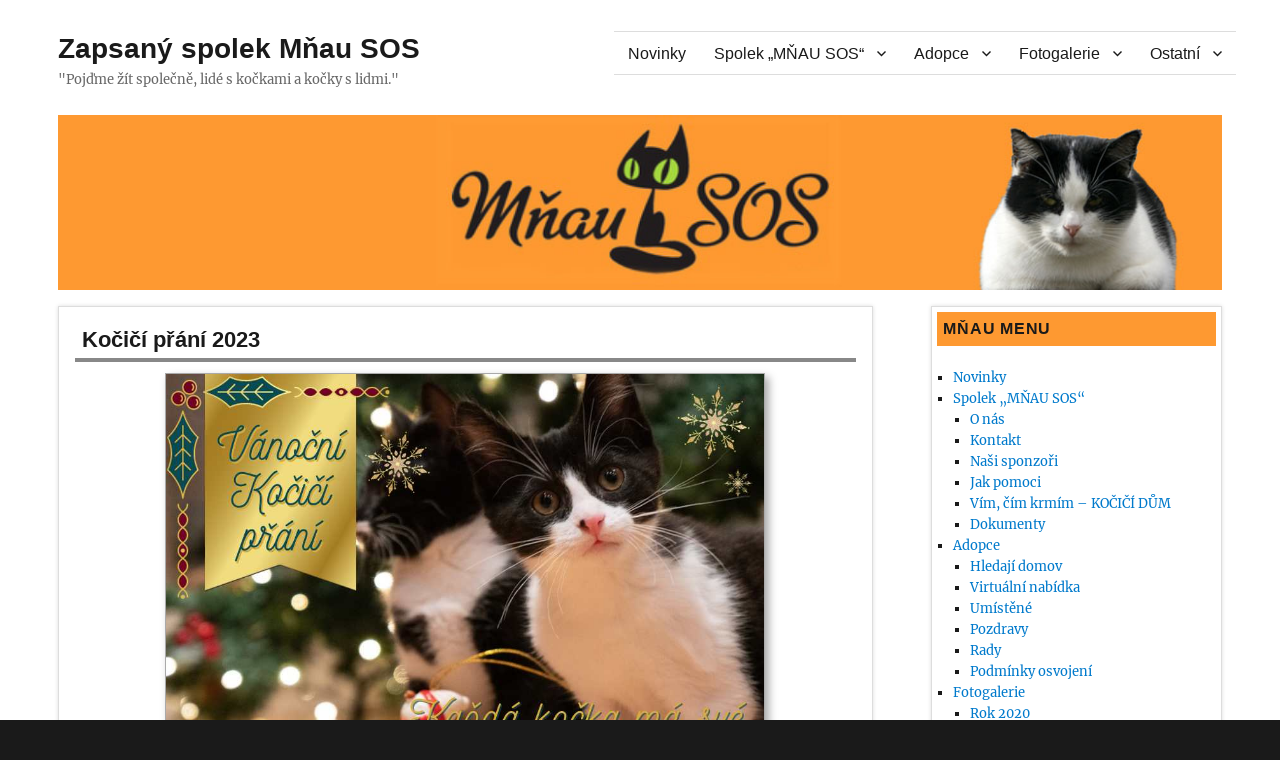

--- FILE ---
content_type: text/html; charset=UTF-8
request_url: http://mnausos.cz/2023-12-09-kocici-prani-2023/
body_size: 11444
content:
<!DOCTYPE html>
<html lang="cs" class="no-js">
<head>
	<meta charset="UTF-8">
	<meta name="viewport" content="width=device-width, initial-scale=1.0">
	<link rel="profile" href="https://gmpg.org/xfn/11">
		<link rel="pingback" href="http://mnausos.cz/xmlrpc.php">
		<script>
(function(html){html.className = html.className.replace(/\bno-js\b/,'js')})(document.documentElement);
//# sourceURL=twentysixteen_javascript_detection
</script>
<title>Kočičí přání 2023 &#8211; Zapsaný spolek Mňau SOS</title>
<meta name='robots' content='max-image-preview:large' />
	<style>img:is([sizes="auto" i], [sizes^="auto," i]) { contain-intrinsic-size: 3000px 1500px }</style>
	<link rel="alternate" type="application/rss+xml" title="Zapsaný spolek Mňau SOS &raquo; RSS zdroj" href="http://mnausos.cz/feed/" />
<link rel="alternate" type="application/rss+xml" title="Zapsaný spolek Mňau SOS &raquo; RSS komentářů" href="http://mnausos.cz/comments/feed/" />
<link rel="alternate" type="application/rss+xml" title="Zapsaný spolek Mňau SOS &raquo; RSS komentářů pro Kočičí přání 2023" href="http://mnausos.cz/2023-12-09-kocici-prani-2023/feed/" />
<script>
window._wpemojiSettings = {"baseUrl":"https:\/\/s.w.org\/images\/core\/emoji\/16.0.1\/72x72\/","ext":".png","svgUrl":"https:\/\/s.w.org\/images\/core\/emoji\/16.0.1\/svg\/","svgExt":".svg","source":{"concatemoji":"http:\/\/mnausos.cz\/wp-includes\/js\/wp-emoji-release.min.js?ver=6.8.3"}};
/*! This file is auto-generated */
!function(s,n){var o,i,e;function c(e){try{var t={supportTests:e,timestamp:(new Date).valueOf()};sessionStorage.setItem(o,JSON.stringify(t))}catch(e){}}function p(e,t,n){e.clearRect(0,0,e.canvas.width,e.canvas.height),e.fillText(t,0,0);var t=new Uint32Array(e.getImageData(0,0,e.canvas.width,e.canvas.height).data),a=(e.clearRect(0,0,e.canvas.width,e.canvas.height),e.fillText(n,0,0),new Uint32Array(e.getImageData(0,0,e.canvas.width,e.canvas.height).data));return t.every(function(e,t){return e===a[t]})}function u(e,t){e.clearRect(0,0,e.canvas.width,e.canvas.height),e.fillText(t,0,0);for(var n=e.getImageData(16,16,1,1),a=0;a<n.data.length;a++)if(0!==n.data[a])return!1;return!0}function f(e,t,n,a){switch(t){case"flag":return n(e,"\ud83c\udff3\ufe0f\u200d\u26a7\ufe0f","\ud83c\udff3\ufe0f\u200b\u26a7\ufe0f")?!1:!n(e,"\ud83c\udde8\ud83c\uddf6","\ud83c\udde8\u200b\ud83c\uddf6")&&!n(e,"\ud83c\udff4\udb40\udc67\udb40\udc62\udb40\udc65\udb40\udc6e\udb40\udc67\udb40\udc7f","\ud83c\udff4\u200b\udb40\udc67\u200b\udb40\udc62\u200b\udb40\udc65\u200b\udb40\udc6e\u200b\udb40\udc67\u200b\udb40\udc7f");case"emoji":return!a(e,"\ud83e\udedf")}return!1}function g(e,t,n,a){var r="undefined"!=typeof WorkerGlobalScope&&self instanceof WorkerGlobalScope?new OffscreenCanvas(300,150):s.createElement("canvas"),o=r.getContext("2d",{willReadFrequently:!0}),i=(o.textBaseline="top",o.font="600 32px Arial",{});return e.forEach(function(e){i[e]=t(o,e,n,a)}),i}function t(e){var t=s.createElement("script");t.src=e,t.defer=!0,s.head.appendChild(t)}"undefined"!=typeof Promise&&(o="wpEmojiSettingsSupports",i=["flag","emoji"],n.supports={everything:!0,everythingExceptFlag:!0},e=new Promise(function(e){s.addEventListener("DOMContentLoaded",e,{once:!0})}),new Promise(function(t){var n=function(){try{var e=JSON.parse(sessionStorage.getItem(o));if("object"==typeof e&&"number"==typeof e.timestamp&&(new Date).valueOf()<e.timestamp+604800&&"object"==typeof e.supportTests)return e.supportTests}catch(e){}return null}();if(!n){if("undefined"!=typeof Worker&&"undefined"!=typeof OffscreenCanvas&&"undefined"!=typeof URL&&URL.createObjectURL&&"undefined"!=typeof Blob)try{var e="postMessage("+g.toString()+"("+[JSON.stringify(i),f.toString(),p.toString(),u.toString()].join(",")+"));",a=new Blob([e],{type:"text/javascript"}),r=new Worker(URL.createObjectURL(a),{name:"wpTestEmojiSupports"});return void(r.onmessage=function(e){c(n=e.data),r.terminate(),t(n)})}catch(e){}c(n=g(i,f,p,u))}t(n)}).then(function(e){for(var t in e)n.supports[t]=e[t],n.supports.everything=n.supports.everything&&n.supports[t],"flag"!==t&&(n.supports.everythingExceptFlag=n.supports.everythingExceptFlag&&n.supports[t]);n.supports.everythingExceptFlag=n.supports.everythingExceptFlag&&!n.supports.flag,n.DOMReady=!1,n.readyCallback=function(){n.DOMReady=!0}}).then(function(){return e}).then(function(){var e;n.supports.everything||(n.readyCallback(),(e=n.source||{}).concatemoji?t(e.concatemoji):e.wpemoji&&e.twemoji&&(t(e.twemoji),t(e.wpemoji)))}))}((window,document),window._wpemojiSettings);
</script>
<style id='wp-emoji-styles-inline-css'>

	img.wp-smiley, img.emoji {
		display: inline !important;
		border: none !important;
		box-shadow: none !important;
		height: 1em !important;
		width: 1em !important;
		margin: 0 0.07em !important;
		vertical-align: -0.1em !important;
		background: none !important;
		padding: 0 !important;
	}
</style>
<link rel='stylesheet' id='wp-block-library-css' href='http://mnausos.cz/wp-includes/css/dist/block-library/style.min.css?ver=6.8.3' media='all' />
<style id='wp-block-library-theme-inline-css'>
.wp-block-audio :where(figcaption){color:#555;font-size:13px;text-align:center}.is-dark-theme .wp-block-audio :where(figcaption){color:#ffffffa6}.wp-block-audio{margin:0 0 1em}.wp-block-code{border:1px solid #ccc;border-radius:4px;font-family:Menlo,Consolas,monaco,monospace;padding:.8em 1em}.wp-block-embed :where(figcaption){color:#555;font-size:13px;text-align:center}.is-dark-theme .wp-block-embed :where(figcaption){color:#ffffffa6}.wp-block-embed{margin:0 0 1em}.blocks-gallery-caption{color:#555;font-size:13px;text-align:center}.is-dark-theme .blocks-gallery-caption{color:#ffffffa6}:root :where(.wp-block-image figcaption){color:#555;font-size:13px;text-align:center}.is-dark-theme :root :where(.wp-block-image figcaption){color:#ffffffa6}.wp-block-image{margin:0 0 1em}.wp-block-pullquote{border-bottom:4px solid;border-top:4px solid;color:currentColor;margin-bottom:1.75em}.wp-block-pullquote cite,.wp-block-pullquote footer,.wp-block-pullquote__citation{color:currentColor;font-size:.8125em;font-style:normal;text-transform:uppercase}.wp-block-quote{border-left:.25em solid;margin:0 0 1.75em;padding-left:1em}.wp-block-quote cite,.wp-block-quote footer{color:currentColor;font-size:.8125em;font-style:normal;position:relative}.wp-block-quote:where(.has-text-align-right){border-left:none;border-right:.25em solid;padding-left:0;padding-right:1em}.wp-block-quote:where(.has-text-align-center){border:none;padding-left:0}.wp-block-quote.is-large,.wp-block-quote.is-style-large,.wp-block-quote:where(.is-style-plain){border:none}.wp-block-search .wp-block-search__label{font-weight:700}.wp-block-search__button{border:1px solid #ccc;padding:.375em .625em}:where(.wp-block-group.has-background){padding:1.25em 2.375em}.wp-block-separator.has-css-opacity{opacity:.4}.wp-block-separator{border:none;border-bottom:2px solid;margin-left:auto;margin-right:auto}.wp-block-separator.has-alpha-channel-opacity{opacity:1}.wp-block-separator:not(.is-style-wide):not(.is-style-dots){width:100px}.wp-block-separator.has-background:not(.is-style-dots){border-bottom:none;height:1px}.wp-block-separator.has-background:not(.is-style-wide):not(.is-style-dots){height:2px}.wp-block-table{margin:0 0 1em}.wp-block-table td,.wp-block-table th{word-break:normal}.wp-block-table :where(figcaption){color:#555;font-size:13px;text-align:center}.is-dark-theme .wp-block-table :where(figcaption){color:#ffffffa6}.wp-block-video :where(figcaption){color:#555;font-size:13px;text-align:center}.is-dark-theme .wp-block-video :where(figcaption){color:#ffffffa6}.wp-block-video{margin:0 0 1em}:root :where(.wp-block-template-part.has-background){margin-bottom:0;margin-top:0;padding:1.25em 2.375em}
</style>
<style id='classic-theme-styles-inline-css'>
/*! This file is auto-generated */
.wp-block-button__link{color:#fff;background-color:#32373c;border-radius:9999px;box-shadow:none;text-decoration:none;padding:calc(.667em + 2px) calc(1.333em + 2px);font-size:1.125em}.wp-block-file__button{background:#32373c;color:#fff;text-decoration:none}
</style>
<style id='global-styles-inline-css'>
:root{--wp--preset--aspect-ratio--square: 1;--wp--preset--aspect-ratio--4-3: 4/3;--wp--preset--aspect-ratio--3-4: 3/4;--wp--preset--aspect-ratio--3-2: 3/2;--wp--preset--aspect-ratio--2-3: 2/3;--wp--preset--aspect-ratio--16-9: 16/9;--wp--preset--aspect-ratio--9-16: 9/16;--wp--preset--color--black: #000000;--wp--preset--color--cyan-bluish-gray: #abb8c3;--wp--preset--color--white: #fff;--wp--preset--color--pale-pink: #f78da7;--wp--preset--color--vivid-red: #cf2e2e;--wp--preset--color--luminous-vivid-orange: #ff6900;--wp--preset--color--luminous-vivid-amber: #fcb900;--wp--preset--color--light-green-cyan: #7bdcb5;--wp--preset--color--vivid-green-cyan: #00d084;--wp--preset--color--pale-cyan-blue: #8ed1fc;--wp--preset--color--vivid-cyan-blue: #0693e3;--wp--preset--color--vivid-purple: #9b51e0;--wp--preset--color--dark-gray: #1a1a1a;--wp--preset--color--medium-gray: #686868;--wp--preset--color--light-gray: #e5e5e5;--wp--preset--color--blue-gray: #4d545c;--wp--preset--color--bright-blue: #007acc;--wp--preset--color--light-blue: #9adffd;--wp--preset--color--dark-brown: #402b30;--wp--preset--color--medium-brown: #774e24;--wp--preset--color--dark-red: #640c1f;--wp--preset--color--bright-red: #ff675f;--wp--preset--color--yellow: #ffef8e;--wp--preset--gradient--vivid-cyan-blue-to-vivid-purple: linear-gradient(135deg,rgba(6,147,227,1) 0%,rgb(155,81,224) 100%);--wp--preset--gradient--light-green-cyan-to-vivid-green-cyan: linear-gradient(135deg,rgb(122,220,180) 0%,rgb(0,208,130) 100%);--wp--preset--gradient--luminous-vivid-amber-to-luminous-vivid-orange: linear-gradient(135deg,rgba(252,185,0,1) 0%,rgba(255,105,0,1) 100%);--wp--preset--gradient--luminous-vivid-orange-to-vivid-red: linear-gradient(135deg,rgba(255,105,0,1) 0%,rgb(207,46,46) 100%);--wp--preset--gradient--very-light-gray-to-cyan-bluish-gray: linear-gradient(135deg,rgb(238,238,238) 0%,rgb(169,184,195) 100%);--wp--preset--gradient--cool-to-warm-spectrum: linear-gradient(135deg,rgb(74,234,220) 0%,rgb(151,120,209) 20%,rgb(207,42,186) 40%,rgb(238,44,130) 60%,rgb(251,105,98) 80%,rgb(254,248,76) 100%);--wp--preset--gradient--blush-light-purple: linear-gradient(135deg,rgb(255,206,236) 0%,rgb(152,150,240) 100%);--wp--preset--gradient--blush-bordeaux: linear-gradient(135deg,rgb(254,205,165) 0%,rgb(254,45,45) 50%,rgb(107,0,62) 100%);--wp--preset--gradient--luminous-dusk: linear-gradient(135deg,rgb(255,203,112) 0%,rgb(199,81,192) 50%,rgb(65,88,208) 100%);--wp--preset--gradient--pale-ocean: linear-gradient(135deg,rgb(255,245,203) 0%,rgb(182,227,212) 50%,rgb(51,167,181) 100%);--wp--preset--gradient--electric-grass: linear-gradient(135deg,rgb(202,248,128) 0%,rgb(113,206,126) 100%);--wp--preset--gradient--midnight: linear-gradient(135deg,rgb(2,3,129) 0%,rgb(40,116,252) 100%);--wp--preset--font-size--small: 13px;--wp--preset--font-size--medium: 20px;--wp--preset--font-size--large: 36px;--wp--preset--font-size--x-large: 42px;--wp--preset--spacing--20: 0.44rem;--wp--preset--spacing--30: 0.67rem;--wp--preset--spacing--40: 1rem;--wp--preset--spacing--50: 1.5rem;--wp--preset--spacing--60: 2.25rem;--wp--preset--spacing--70: 3.38rem;--wp--preset--spacing--80: 5.06rem;--wp--preset--shadow--natural: 6px 6px 9px rgba(0, 0, 0, 0.2);--wp--preset--shadow--deep: 12px 12px 50px rgba(0, 0, 0, 0.4);--wp--preset--shadow--sharp: 6px 6px 0px rgba(0, 0, 0, 0.2);--wp--preset--shadow--outlined: 6px 6px 0px -3px rgba(255, 255, 255, 1), 6px 6px rgba(0, 0, 0, 1);--wp--preset--shadow--crisp: 6px 6px 0px rgba(0, 0, 0, 1);}:where(.is-layout-flex){gap: 0.5em;}:where(.is-layout-grid){gap: 0.5em;}body .is-layout-flex{display: flex;}.is-layout-flex{flex-wrap: wrap;align-items: center;}.is-layout-flex > :is(*, div){margin: 0;}body .is-layout-grid{display: grid;}.is-layout-grid > :is(*, div){margin: 0;}:where(.wp-block-columns.is-layout-flex){gap: 2em;}:where(.wp-block-columns.is-layout-grid){gap: 2em;}:where(.wp-block-post-template.is-layout-flex){gap: 1.25em;}:where(.wp-block-post-template.is-layout-grid){gap: 1.25em;}.has-black-color{color: var(--wp--preset--color--black) !important;}.has-cyan-bluish-gray-color{color: var(--wp--preset--color--cyan-bluish-gray) !important;}.has-white-color{color: var(--wp--preset--color--white) !important;}.has-pale-pink-color{color: var(--wp--preset--color--pale-pink) !important;}.has-vivid-red-color{color: var(--wp--preset--color--vivid-red) !important;}.has-luminous-vivid-orange-color{color: var(--wp--preset--color--luminous-vivid-orange) !important;}.has-luminous-vivid-amber-color{color: var(--wp--preset--color--luminous-vivid-amber) !important;}.has-light-green-cyan-color{color: var(--wp--preset--color--light-green-cyan) !important;}.has-vivid-green-cyan-color{color: var(--wp--preset--color--vivid-green-cyan) !important;}.has-pale-cyan-blue-color{color: var(--wp--preset--color--pale-cyan-blue) !important;}.has-vivid-cyan-blue-color{color: var(--wp--preset--color--vivid-cyan-blue) !important;}.has-vivid-purple-color{color: var(--wp--preset--color--vivid-purple) !important;}.has-black-background-color{background-color: var(--wp--preset--color--black) !important;}.has-cyan-bluish-gray-background-color{background-color: var(--wp--preset--color--cyan-bluish-gray) !important;}.has-white-background-color{background-color: var(--wp--preset--color--white) !important;}.has-pale-pink-background-color{background-color: var(--wp--preset--color--pale-pink) !important;}.has-vivid-red-background-color{background-color: var(--wp--preset--color--vivid-red) !important;}.has-luminous-vivid-orange-background-color{background-color: var(--wp--preset--color--luminous-vivid-orange) !important;}.has-luminous-vivid-amber-background-color{background-color: var(--wp--preset--color--luminous-vivid-amber) !important;}.has-light-green-cyan-background-color{background-color: var(--wp--preset--color--light-green-cyan) !important;}.has-vivid-green-cyan-background-color{background-color: var(--wp--preset--color--vivid-green-cyan) !important;}.has-pale-cyan-blue-background-color{background-color: var(--wp--preset--color--pale-cyan-blue) !important;}.has-vivid-cyan-blue-background-color{background-color: var(--wp--preset--color--vivid-cyan-blue) !important;}.has-vivid-purple-background-color{background-color: var(--wp--preset--color--vivid-purple) !important;}.has-black-border-color{border-color: var(--wp--preset--color--black) !important;}.has-cyan-bluish-gray-border-color{border-color: var(--wp--preset--color--cyan-bluish-gray) !important;}.has-white-border-color{border-color: var(--wp--preset--color--white) !important;}.has-pale-pink-border-color{border-color: var(--wp--preset--color--pale-pink) !important;}.has-vivid-red-border-color{border-color: var(--wp--preset--color--vivid-red) !important;}.has-luminous-vivid-orange-border-color{border-color: var(--wp--preset--color--luminous-vivid-orange) !important;}.has-luminous-vivid-amber-border-color{border-color: var(--wp--preset--color--luminous-vivid-amber) !important;}.has-light-green-cyan-border-color{border-color: var(--wp--preset--color--light-green-cyan) !important;}.has-vivid-green-cyan-border-color{border-color: var(--wp--preset--color--vivid-green-cyan) !important;}.has-pale-cyan-blue-border-color{border-color: var(--wp--preset--color--pale-cyan-blue) !important;}.has-vivid-cyan-blue-border-color{border-color: var(--wp--preset--color--vivid-cyan-blue) !important;}.has-vivid-purple-border-color{border-color: var(--wp--preset--color--vivid-purple) !important;}.has-vivid-cyan-blue-to-vivid-purple-gradient-background{background: var(--wp--preset--gradient--vivid-cyan-blue-to-vivid-purple) !important;}.has-light-green-cyan-to-vivid-green-cyan-gradient-background{background: var(--wp--preset--gradient--light-green-cyan-to-vivid-green-cyan) !important;}.has-luminous-vivid-amber-to-luminous-vivid-orange-gradient-background{background: var(--wp--preset--gradient--luminous-vivid-amber-to-luminous-vivid-orange) !important;}.has-luminous-vivid-orange-to-vivid-red-gradient-background{background: var(--wp--preset--gradient--luminous-vivid-orange-to-vivid-red) !important;}.has-very-light-gray-to-cyan-bluish-gray-gradient-background{background: var(--wp--preset--gradient--very-light-gray-to-cyan-bluish-gray) !important;}.has-cool-to-warm-spectrum-gradient-background{background: var(--wp--preset--gradient--cool-to-warm-spectrum) !important;}.has-blush-light-purple-gradient-background{background: var(--wp--preset--gradient--blush-light-purple) !important;}.has-blush-bordeaux-gradient-background{background: var(--wp--preset--gradient--blush-bordeaux) !important;}.has-luminous-dusk-gradient-background{background: var(--wp--preset--gradient--luminous-dusk) !important;}.has-pale-ocean-gradient-background{background: var(--wp--preset--gradient--pale-ocean) !important;}.has-electric-grass-gradient-background{background: var(--wp--preset--gradient--electric-grass) !important;}.has-midnight-gradient-background{background: var(--wp--preset--gradient--midnight) !important;}.has-small-font-size{font-size: var(--wp--preset--font-size--small) !important;}.has-medium-font-size{font-size: var(--wp--preset--font-size--medium) !important;}.has-large-font-size{font-size: var(--wp--preset--font-size--large) !important;}.has-x-large-font-size{font-size: var(--wp--preset--font-size--x-large) !important;}
:where(.wp-block-post-template.is-layout-flex){gap: 1.25em;}:where(.wp-block-post-template.is-layout-grid){gap: 1.25em;}
:where(.wp-block-columns.is-layout-flex){gap: 2em;}:where(.wp-block-columns.is-layout-grid){gap: 2em;}
:root :where(.wp-block-pullquote){font-size: 1.5em;line-height: 1.6;}
</style>
<link rel='stylesheet' id='responsive-lightbox-prettyphoto-css' href='http://mnausos.cz/wp-content/plugins/responsive-lightbox/assets/prettyphoto/prettyPhoto.min.css?ver=3.1.6' media='all' />
<link rel='stylesheet' id='twentysixteen-fonts-css' href='http://mnausos.cz/wp-content/themes/twentysixteen/fonts/merriweather-plus-inconsolata.css?ver=20230328' media='all' />
<link rel='stylesheet' id='genericons-css' href='http://mnausos.cz/wp-content/themes/twentysixteen/genericons/genericons.css?ver=20251101' media='all' />
<link rel='stylesheet' id='twentysixteen-style-css' href='http://mnausos.cz/wp-content/themes/twentysixteen/style.css?ver=20251202' media='all' />
<link rel='stylesheet' id='twentysixteen-block-style-css' href='http://mnausos.cz/wp-content/themes/twentysixteen/css/blocks.css?ver=20240817' media='all' />
<script src="http://mnausos.cz/wp-includes/js/jquery/jquery.min.js?ver=3.7.1" id="jquery-core-js"></script>
<script src="http://mnausos.cz/wp-includes/js/jquery/jquery-migrate.min.js?ver=3.4.1" id="jquery-migrate-js"></script>
<script src="http://mnausos.cz/wp-content/plugins/responsive-lightbox/assets/prettyphoto/jquery.prettyPhoto.min.js?ver=3.1.6" id="responsive-lightbox-prettyphoto-js"></script>
<script src="http://mnausos.cz/wp-includes/js/underscore.min.js?ver=1.13.7" id="underscore-js"></script>
<script src="http://mnausos.cz/wp-content/plugins/responsive-lightbox/assets/infinitescroll/infinite-scroll.pkgd.min.js?ver=4.0.1" id="responsive-lightbox-infinite-scroll-js"></script>
<script id="responsive-lightbox-js-before">
var rlArgs = {"script":"prettyphoto","selector":"lightbox","customEvents":"","activeGalleries":true,"animationSpeed":"normal","slideshow":true,"slideshowDelay":5000,"slideshowAutoplay":false,"opacity":"0.75","showTitle":true,"allowResize":true,"allowExpand":true,"width":1080,"height":720,"separator":"\/","theme":"pp_default","horizontalPadding":20,"hideFlash":false,"wmode":"opaque","videoAutoplay":false,"modal":false,"deeplinking":false,"overlayGallery":true,"keyboardShortcuts":true,"social":false,"woocommerce_gallery":false,"ajaxurl":"http:\/\/mnausos.cz\/wp-admin\/admin-ajax.php","nonce":"41acc6a013","preview":false,"postId":4542,"scriptExtension":false};
</script>
<script src="http://mnausos.cz/wp-content/plugins/responsive-lightbox/js/front.js?ver=2.5.4" id="responsive-lightbox-js"></script>
<script id="twentysixteen-script-js-extra">
var screenReaderText = {"expand":"Zobrazit pod\u0159azen\u00e9 polo\u017eky","collapse":"Skr\u00fdt pod\u0159azen\u00e9 polo\u017eky"};
</script>
<script src="http://mnausos.cz/wp-content/themes/twentysixteen/js/functions.js?ver=20230629" id="twentysixteen-script-js" defer data-wp-strategy="defer"></script>
<link rel="https://api.w.org/" href="http://mnausos.cz/wp-json/" /><link rel="alternate" title="JSON" type="application/json" href="http://mnausos.cz/wp-json/wp/v2/posts/4542" /><link rel="EditURI" type="application/rsd+xml" title="RSD" href="http://mnausos.cz/xmlrpc.php?rsd" />
<meta name="generator" content="WordPress 6.8.3" />
<link rel="canonical" href="http://mnausos.cz/2023-12-09-kocici-prani-2023/" />
<link rel='shortlink' href='http://mnausos.cz/?p=4542' />
<link rel="alternate" title="oEmbed (JSON)" type="application/json+oembed" href="http://mnausos.cz/wp-json/oembed/1.0/embed?url=http%3A%2F%2Fmnausos.cz%2F2023-12-09-kocici-prani-2023%2F" />
<link rel="alternate" title="oEmbed (XML)" type="text/xml+oembed" href="http://mnausos.cz/wp-json/oembed/1.0/embed?url=http%3A%2F%2Fmnausos.cz%2F2023-12-09-kocici-prani-2023%2F&#038;format=xml" />
<!-- Analytics by WP Statistics - https://wp-statistics.com -->
		<style id="wp-custom-css">
			/*
Zde můžete přidat své vlastní CSS.

Pro více informací klikněte výše
na ikonu nápovědy.
*/

body:before,
body:after 
{
  height: 0px !important;
}

blockquote 
{
margin-bottom: 0.5em;
padding-left: 1.4736842105em;
padding-right: 0.4em;
border-left: none;
border-right: 3px dashed #eee;
}

.site 
{
margin: 0;
background-color: #eee;
}

.site-inner 
{
background-color: #fff;
}

.site-header 
{
padding-top: 0.2em;
padding-bottom: 0.2em;
}

.site-content article 
{ 
margin-bottom: 0.4em;
}

.header-image 
{
margin-top: 0;
margin-bottom: 0.8em;
}

.main-navigation 
{
border-bottom: 1px solid #ddd;
border-top: 1px solid #ddd;
}

.type-post, .type-page, .type-attachment  
{
margin: 0 0 1em 0;
padding: 1em 1em 1em 1em;
box-shadow: 0 0 4px #ddd;
border: 1px solid #ddd;
background: #fff;
}

.type-page ul
{
list-style: square inside;
}

.page-header 
{
background: #fff;
padding: 0.4em;
margin-bottom: 0.8em; 
box-shadow: 0 0 4px #ddd;
border: 1px solid #ddd;
}

.page-title, .entry-title 
{
font-family: Montserrat, "Helvetica Neue", sans-serif;
font-size: 28px;
font-size: 1.50rem;
font-weight: 700;
line-height: 1.0em;
-ms-word-wrap: break-word;
word-wrap: break-word;
padding: .3em;
border-bottom: 4px solid #888;
}

.page-title 
{
font-size: 2.0em;
border: 0;
background-color: #eee;
}

.entry-title 
{
margin-bottom: 0.5em;
}

body:not(.search-results) article:not(.type-page) .entry-footer 
{
float: none;
width: auto;
-ms-word-wrap: break-word;
padding: 0.3em 0 0.3em;
background-color: #ddd;
}

body:not(.search-results) article:not(.type-page) .entry-content 
{
float: none;
width: auto;
margin-bottom: 0.5em;
}

.entry-title 
{
font-size: 1.4em;
}

.widget 
{
margin-bottom: 1.0em;
box-shadow: 0 0 4px #ddd;
border: 1px solid #ddd;
padding: 0.4em;
background: #fff;
-ms-word-wrap: break-word;
word-wrap: break-word;
}

.widget ul
{
list-style: square;
}

.widget-title 
{
font-family: Montserrat, "Helvetica Neue", sans-serif;
font-size: 16px;
font-size: 1rem;
padding: 0.4em;
letter-spacing: 0.046875em;
line-height: 1.3125;
margin: 0;
text-transform: uppercase;
background-color: #fe9931;
}

.widget_recent_entries
{
padding-bottom: 1em;
}

.widget_countperday_widget
{
padding-bottom: 1em;
}

.single .byline,
.full-size-link,
body:not(.search-results).group-blog .byline,
body:not(.search-results) .entry-format,
body:not(.search-results) .cat-links,
body:not(.search-results) .tags-links,
body:not(.search-results) article:not(.sticky) .posted-on,
body:not(.search-results) article:not(.type-page) .comments-link,
body:not(.search-results) article:not(.type-page) .entry-footer .edit-link 
{
display: inline-block;
margin-right: 0.4em;
margin-bottom: 0;
margin-left: 0.4em;
text-decoration: underline;
}

body:not(.search-results) article:not(.type-page) .entry-footer .avatar 
{
display: none;
height: auto;
margin: 0 0 0;
width: 49px;
}

body:not(.search-results) article:not(.type-page) .entry-footer > span:not(:first-child):before 
{
display: none;
}

.img_as_paper_1
{
box-shadow: 4px 4px 8px #aaa; 
border: 1px solid #aaa;
}

.transparent_table
{
border: none; 
margin-bottom: 0;
}

.transparent_table td
{
border: none;
}

.address_table
{
width: 560px;
box-shadow: 4px 4px 8px #aaa; 
border: 1px solid #aaa;
margin-left: auto;
margin-right: auto;
margin-bottom: 0.5em;
}
.address_table__caption_row
{
text-align: center;
background: #ddd;
}
.address_table__odd_row
{
background: #fff;
}
.address_table__even_row
{
background: #eee;
}
.address_table td
{
margin: 0px;
padding: 0 2px 0 2px;
}

.cat_placing
{
font-size: 1.2em;
font-weight: bold;
text-decoration: underline;
}		</style>
		</head>

<body class="wp-singular post-template-default single single-post postid-4542 single-format-standard wp-embed-responsive wp-theme-twentysixteen">
<div id="page" class="site">
	<div class="site-inner">
		<a class="skip-link screen-reader-text" href="#content">
			Přejít k obsahu webu		</a>

		<header id="masthead" class="site-header">
			<div class="site-header-main">
				<div class="site-branding">
											<p class="site-title"><a href="http://mnausos.cz/" rel="home" >Zapsaný spolek Mňau SOS</a></p>
												<p class="site-description">&quot;Pojďme žít společně, lidé s kočkami a kočky s lidmi.&quot;</p>
									</div><!-- .site-branding -->

									<button id="menu-toggle" class="menu-toggle">Menu</button>

					<div id="site-header-menu" class="site-header-menu">
													<nav id="site-navigation" class="main-navigation" aria-label="Hlavní menu">
								<div class="menu-hlavni-menu-container"><ul id="menu-hlavni-menu" class="primary-menu"><li id="menu-item-984" class="menu-item menu-item-type-taxonomy menu-item-object-category current-post-ancestor current-menu-parent current-post-parent menu-item-984"><a href="http://mnausos.cz/category/novinky/">Novinky</a></li>
<li id="menu-item-1014" class="menu-item menu-item-type-custom menu-item-object-custom menu-item-has-children menu-item-1014"><a href="http://mnausos.cz/vitejte/">Spolek „MŇAU SOS“</a>
<ul class="sub-menu">
	<li id="menu-item-989" class="menu-item menu-item-type-post_type menu-item-object-page menu-item-989"><a href="http://mnausos.cz/vitejte/">O nás</a></li>
	<li id="menu-item-923" class="menu-item menu-item-type-post_type menu-item-object-page menu-item-923"><a href="http://mnausos.cz/kontakt/">Kontakt</a></li>
	<li id="menu-item-1493" class="menu-item menu-item-type-post_type menu-item-object-page menu-item-1493"><a href="http://mnausos.cz/nasi-sponzori/">Naši sponzoři</a></li>
	<li id="menu-item-2279" class="menu-item menu-item-type-post_type menu-item-object-page menu-item-2279"><a href="http://mnausos.cz/jak-pomoci/">Jak pomoci</a></li>
	<li id="menu-item-2226" class="menu-item menu-item-type-custom menu-item-object-custom menu-item-2226"><a href="http://mnausos.cz/vim_cim_krmim-kocici_dum">Vím, čím krmím &#8211; KOČIČÍ DŮM</a></li>
	<li id="menu-item-2192" class="menu-item menu-item-type-taxonomy menu-item-object-category menu-item-2192"><a href="http://mnausos.cz/category/dokumenty/">Dokumenty</a></li>
</ul>
</li>
<li id="menu-item-990" class="menu-item menu-item-type-custom menu-item-object-custom menu-item-has-children menu-item-990"><a href="http://mnausos.cz/category/hledaji-domov/">Adopce</a>
<ul class="sub-menu">
	<li id="menu-item-991" class="menu-item menu-item-type-taxonomy menu-item-object-category menu-item-991"><a href="http://mnausos.cz/category/hledaji-domov/">Hledají domov</a></li>
	<li id="menu-item-992" class="menu-item menu-item-type-taxonomy menu-item-object-category menu-item-992"><a href="http://mnausos.cz/category/virtualni-nabidka/">Virtuální nabídka</a></li>
	<li id="menu-item-993" class="menu-item menu-item-type-taxonomy menu-item-object-category menu-item-993"><a href="http://mnausos.cz/category/umistene/">Umístěné</a></li>
	<li id="menu-item-1025" class="menu-item menu-item-type-taxonomy menu-item-object-category menu-item-1025"><a href="http://mnausos.cz/category/pozdravy/">Pozdravy</a></li>
	<li id="menu-item-1283" class="menu-item menu-item-type-taxonomy menu-item-object-category menu-item-1283"><a href="http://mnausos.cz/category/rady/">Rady</a></li>
	<li id="menu-item-2306" class="menu-item menu-item-type-post_type menu-item-object-page menu-item-2306"><a href="http://mnausos.cz/podminky-osvojeni/">Podmínky osvojení</a></li>
</ul>
</li>
<li id="menu-item-979" class="menu-item menu-item-type-custom menu-item-object-custom menu-item-has-children menu-item-979"><a href="http://mnausos.cz/fotogalerie/rok-2018/">Fotogalerie</a>
<ul class="sub-menu">
	<li id="menu-item-3420" class="menu-item menu-item-type-post_type menu-item-object-page menu-item-3420"><a href="http://mnausos.cz/fotogalerie/rok-2019/">Rok 2019</a></li>
	<li id="menu-item-922" class="menu-item menu-item-type-post_type menu-item-object-page menu-item-922"><a href="http://mnausos.cz/fotogalerie/rok-2018/">Rok 2018</a></li>
	<li id="menu-item-921" class="menu-item menu-item-type-post_type menu-item-object-page menu-item-921"><a href="http://mnausos.cz/fotogalerie/archiv/">Archiv</a></li>
</ul>
</li>
<li id="menu-item-1018" class="menu-item menu-item-type-custom menu-item-object-custom menu-item-has-children menu-item-1018"><a href="http://mnausos.cz/eva-brown-malovani-obrazu/">Ostatní</a>
<ul class="sub-menu">
	<li id="menu-item-1474" class="menu-item menu-item-type-taxonomy menu-item-object-category menu-item-1474"><a href="http://mnausos.cz/category/kocici-vypraveni/">Kočičí vyprávění</a></li>
	<li id="menu-item-1555" class="menu-item menu-item-type-post_type menu-item-object-page menu-item-1555"><a href="http://mnausos.cz/zajimave-odkazy/">Zajímavé odkazy</a></li>
	<li id="menu-item-1879" class="menu-item menu-item-type-post_type menu-item-object-page menu-item-1879"><a href="http://mnausos.cz/eva-kaskova-malovani-obrazu/">Eva Brown – malování obrazů</a></li>
</ul>
</li>
</ul></div>							</nav><!-- .main-navigation -->
						
													<nav id="social-navigation" class="social-navigation" aria-label="Menu pro sociální sítě">
								<div class="menu-socialni-site-container"><ul id="menu-socialni-site" class="social-links-menu"><li id="menu-item-3129" class="menu-item menu-item-type-custom menu-item-object-custom menu-item-3129"><a href="https://www.facebook.com/MnauSOSChocen"><span class="screen-reader-text">facebook</span></a></li>
</ul></div>							</nav><!-- .social-navigation -->
											</div><!-- .site-header-menu -->
							</div><!-- .site-header-main -->

											<div class="header-image">
					<a href="http://mnausos.cz/" rel="home" >
						<img src="http://mnausos.cz/wp-content/uploads/logo_1200_180.jpg" width="1200" height="180" alt="Zapsaný spolek Mňau SOS" sizes="(max-width: 709px) 85vw, (max-width: 909px) 81vw, (max-width: 1362px) 88vw, 1200px" srcset="http://mnausos.cz/wp-content/uploads/logo_1200_180.jpg 1200w, http://mnausos.cz/wp-content/uploads/logo_1200_180-640x96.jpg 640w, http://mnausos.cz/wp-content/uploads/logo_1200_180-768x115.jpg 768w, http://mnausos.cz/wp-content/uploads/logo_1200_180-1024x154.jpg 1024w" decoding="async" fetchpriority="high" />					</a>
				</div><!-- .header-image -->
					</header><!-- .site-header -->

		<div id="content" class="site-content">

<div id="primary" class="content-area">
	<main id="main" class="site-main">
		
<article id="post-4542" class="post-4542 post type-post status-publish format-standard hentry category-novinky">
	<header class="entry-header">
		<h1 class="entry-title">Kočičí přání 2023</h1>	</header><!-- .entry-header -->

	
	
	<div class="entry-content">
		<p><a href="https://www.kociciprani.cz" target="_blank" rel="noopener noreferrer"><img decoding="async" width="600" height="502" class="aligncenter img_as_paper_1" alt="" src="http://mnausos.cz/wp-content/uploads/2023-12-09__kocici_prani.jpg"></a></p>
<div align="justify">Další kolo charitativní sbírky probíhá od 15.12.2023 do 5.1.2024.</div>
<p>Odkaz zde: <a href="https://www.kociciprani.cz" target="_blank" rel="noopener noreferrer">Kočičí přání</a></p>
	</div><!-- .entry-content -->

	<footer class="entry-footer">
		<span class="byline"><img alt='' src='https://secure.gravatar.com/avatar/45132aef5b66087226d9b95f98d4ee96f9012ba967070ab28f2f715116d63b3e?s=49&#038;d=mm&#038;r=g' srcset='https://secure.gravatar.com/avatar/45132aef5b66087226d9b95f98d4ee96f9012ba967070ab28f2f715116d63b3e?s=98&#038;d=mm&#038;r=g 2x' class='avatar avatar-49 photo' height='49' width='49' decoding='async'/><span class="screen-reader-text">Autor: </span><span class="author vcard"><a class="url fn n" href="http://mnausos.cz/author/jata/">Jarmila Tauberová</a></span></span><span class="posted-on"><span class="screen-reader-text">Publikováno: </span><a href="http://mnausos.cz/2023-12-09-kocici-prani-2023/" rel="bookmark"><time class="entry-date published" datetime="2023-12-10T19:49:00+01:00">10.12.2023</time><time class="updated" datetime="2023-12-10T20:03:30+01:00">10.12.2023</time></a></span><span class="cat-links"><span class="screen-reader-text">Rubriky: </span><a href="http://mnausos.cz/category/novinky/" rel="category tag">Novinky</a></span>			</footer><!-- .entry-footer -->
</article><!-- #post-4542 -->

	<nav class="navigation post-navigation" aria-label="Příspěvky">
		<h2 class="screen-reader-text">Navigace pro příspěvek</h2>
		<div class="nav-links"><div class="nav-previous"><a href="http://mnausos.cz/2022-5-4-honzicek/" rel="prev"><span class="meta-nav" aria-hidden="true">Předchozí</span> <span class="screen-reader-text">Předchozí příspěvek:</span> <span class="post-title">Honzíček</span></a></div><div class="nav-next"><a href="http://mnausos.cz/2023-12-10-cenda/" rel="next"><span class="meta-nav" aria-hidden="true">Následující</span> <span class="screen-reader-text">Následující příspěvek:</span> <span class="post-title">Čenda</span></a></div></div>
	</nav>
	</main><!-- .site-main -->

	
</div><!-- .content-area -->


	<aside id="secondary" class="sidebar widget-area">
		<section id="nav_menu-2" class="widget widget_nav_menu"><h2 class="widget-title">Mňau Menu</h2><nav class="menu-mnau-menu-container" aria-label="Mňau Menu"><ul id="menu-mnau-menu" class="menu"><li id="menu-item-985" class="menu-item menu-item-type-taxonomy menu-item-object-category current-post-ancestor current-menu-parent current-post-parent menu-item-985"><a href="http://mnausos.cz/category/novinky/">Novinky</a></li>
<li id="menu-item-1466" class="menu-item menu-item-type-custom menu-item-object-custom menu-item-has-children menu-item-1466"><a href="http://mnausos.cz/vitejte/">Spolek „MŇAU SOS“</a>
<ul class="sub-menu">
	<li id="menu-item-14" class="menu-item menu-item-type-post_type menu-item-object-page menu-item-14"><a href="http://mnausos.cz/vitejte/">O nás</a></li>
	<li id="menu-item-13" class="menu-item menu-item-type-post_type menu-item-object-page menu-item-13"><a href="http://mnausos.cz/kontakt/">Kontakt</a></li>
	<li id="menu-item-1503" class="menu-item menu-item-type-post_type menu-item-object-page menu-item-1503"><a href="http://mnausos.cz/nasi-sponzori/">Naši sponzoři</a></li>
	<li id="menu-item-2280" class="menu-item menu-item-type-post_type menu-item-object-page menu-item-2280"><a href="http://mnausos.cz/jak-pomoci/">Jak pomoci</a></li>
	<li id="menu-item-2295" class="menu-item menu-item-type-post_type menu-item-object-page menu-item-2295"><a href="http://mnausos.cz/vim_cim_krmim-kocici_dum/">Vím, čím krmím – KOČIČÍ DŮM</a></li>
	<li id="menu-item-2296" class="menu-item menu-item-type-taxonomy menu-item-object-category menu-item-2296"><a href="http://mnausos.cz/category/dokumenty/">Dokumenty</a></li>
</ul>
</li>
<li id="menu-item-1015" class="menu-item menu-item-type-custom menu-item-object-custom menu-item-has-children menu-item-1015"><a href="http://mnausos.cz/category/hledaji-domov/">Adopce</a>
<ul class="sub-menu">
	<li id="menu-item-909" class="menu-item menu-item-type-taxonomy menu-item-object-category menu-item-909"><a href="http://mnausos.cz/category/hledaji-domov/">Hledají domov</a></li>
	<li id="menu-item-907" class="menu-item menu-item-type-taxonomy menu-item-object-category menu-item-907"><a href="http://mnausos.cz/category/virtualni-nabidka/">Virtuální nabídka</a></li>
	<li id="menu-item-908" class="menu-item menu-item-type-taxonomy menu-item-object-category menu-item-908"><a href="http://mnausos.cz/category/umistene/">Umístěné</a></li>
	<li id="menu-item-1024" class="menu-item menu-item-type-taxonomy menu-item-object-category menu-item-1024"><a href="http://mnausos.cz/category/pozdravy/">Pozdravy</a></li>
	<li id="menu-item-2297" class="menu-item menu-item-type-taxonomy menu-item-object-category menu-item-2297"><a href="http://mnausos.cz/category/rady/">Rady</a></li>
	<li id="menu-item-2309" class="menu-item menu-item-type-post_type menu-item-object-page menu-item-2309"><a href="http://mnausos.cz/podminky-osvojeni/">Podmínky osvojení</a></li>
</ul>
</li>
<li id="menu-item-905" class="menu-item menu-item-type-custom menu-item-object-custom menu-item-has-children menu-item-905"><a href="http://mnausos.cz/fotogalerie/rok-2020/">Fotogalerie</a>
<ul class="sub-menu">
	<li id="menu-item-3748" class="menu-item menu-item-type-post_type menu-item-object-page menu-item-3748"><a href="http://mnausos.cz/fotogalerie/rok-2020/">Rok 2020</a></li>
	<li id="menu-item-3421" class="menu-item menu-item-type-post_type menu-item-object-page menu-item-3421"><a href="http://mnausos.cz/fotogalerie/rok-2019/">Rok 2019</a></li>
	<li id="menu-item-764" class="menu-item menu-item-type-post_type menu-item-object-page menu-item-764"><a href="http://mnausos.cz/fotogalerie/rok-2018/">Rok 2018</a></li>
	<li id="menu-item-823" class="menu-item menu-item-type-post_type menu-item-object-page menu-item-823"><a href="http://mnausos.cz/fotogalerie/archiv/">Archiv</a></li>
</ul>
</li>
<li id="menu-item-2298" class="menu-item menu-item-type-custom menu-item-object-custom menu-item-has-children menu-item-2298"><a href="http://http://mnausos.cz/category/kocici-vypraveni/">Ostatní</a>
<ul class="sub-menu">
	<li id="menu-item-2299" class="menu-item menu-item-type-taxonomy menu-item-object-category menu-item-2299"><a href="http://mnausos.cz/category/kocici-vypraveni/">Kočičí vyprávění</a></li>
	<li id="menu-item-2300" class="menu-item menu-item-type-post_type menu-item-object-page menu-item-2300"><a href="http://mnausos.cz/zajimave-odkazy/">Zajímavé odkazy</a></li>
	<li id="menu-item-1880" class="menu-item menu-item-type-post_type menu-item-object-page menu-item-1880"><a href="http://mnausos.cz/eva-kaskova-malovani-obrazu/">Eva Brown – malování obrazů</a></li>
</ul>
</li>
</ul></nav></section>
		<section id="recent-posts-2" class="widget widget_recent_entries">
		<h2 class="widget-title">Nejnovější příspěvky</h2><nav aria-label="Nejnovější příspěvky">
		<ul>
											<li>
					<a href="http://mnausos.cz/20251214-kocici-prani-2025/">Kočičí přání 2025</a>
											<span class="post-date">14.12.2025</span>
									</li>
											<li>
					<a href="http://mnausos.cz/20251211-monicka/">Monička</a>
											<span class="post-date">11.12.2025</span>
									</li>
											<li>
					<a href="http://mnausos.cz/20251211-jiricek/">Jiříček</a>
											<span class="post-date">11.12.2025</span>
									</li>
					</ul>

		</nav></section><section id="search-2" class="widget widget_search">
<form role="search" method="get" class="search-form" action="http://mnausos.cz/">
	<label>
		<span class="screen-reader-text">
			Hledat:		</span>
		<input type="search" class="search-field" placeholder="Hledat &hellip;" value="" name="s" />
	</label>
	<button type="submit" class="search-submit"><span class="screen-reader-text">
		Hledání	</span></button>
</form>
</section><section id="text-3" class="widget widget_text">			<div class="textwidget"><a href="http://www.fitmin.cz" target=_blank><img class="aligncenter" src="http://mnausos.cz/wp-content/uploads/logo-fitmincz-2023.jpg"></a>
<a href="http://www.royalcanin.cz" target=_blank><img src="http://mnausos.cz/wp-content/uploads/logo/logo-royalcanincz.jpg"></a>
<a href="http://www.vkzoo.cz" target=_blank><img src="http://mnausos.cz/wp-content/uploads/logo/logo-vkzoocz.jpg"></a>
<a href="http://www.chocen-mesto.cz" target=_blank><img src="http://mnausos.cz/wp-content/uploads/logo/logo-mestochocen.jpg"></a></div>
		</section><section id="text-8" class="widget widget_text">			<div class="textwidget"><p><a href="https://givt.cz/" target="_blank" rel="noopener"><img decoding="async" class="aligncenter" src="http://mnausos.cz/wp-content/uploads/givt_banner.png" /></a></p>
</div>
		</section><section id="text-5" class="widget widget_text">			<div class="textwidget"><p><a href="http://mnausos.cz/eva-kaskova-malovani-obrazu/" rel="noopener"><img decoding="async" class="aligncenter" src="http://mnausos.cz/wp-content/uploads/logo/eva-eliasova-cover.jpg" /></a></p>
</div>
		</section><section id="text-2" class="widget widget_text">			<div class="textwidget"><p>&#8222;Malé kotě napne packu, aby se dotklo tvého obličeje – a ty už nikdy nebudeš sám a opuštěný.&#8220; &#8211; Pam Brown</p>
</div>
		</section><section id="wp_statistics_widget-3" class="widget widget_wp_statistics_widget"><h2 class="widget-title">Statistiky</h2><ul><li><label>Online Visitors:&nbsp;</label>0</li><li><label>Dnešní návštěvníci:&nbsp;</label>76</li><li><label>Celkem návštěvníků:&nbsp;</label>75&nbsp;347</li></ul></section>	</aside><!-- .sidebar .widget-area -->

		</div><!-- .site-content -->

		<footer id="colophon" class="site-footer">
							<nav class="main-navigation" aria-label="Hlavní menu patičky">
					<div class="menu-hlavni-menu-container"><ul id="menu-hlavni-menu-1" class="primary-menu"><li class="menu-item menu-item-type-taxonomy menu-item-object-category current-post-ancestor current-menu-parent current-post-parent menu-item-984"><a href="http://mnausos.cz/category/novinky/">Novinky</a></li>
<li class="menu-item menu-item-type-custom menu-item-object-custom menu-item-has-children menu-item-1014"><a href="http://mnausos.cz/vitejte/">Spolek „MŇAU SOS“</a>
<ul class="sub-menu">
	<li class="menu-item menu-item-type-post_type menu-item-object-page menu-item-989"><a href="http://mnausos.cz/vitejte/">O nás</a></li>
	<li class="menu-item menu-item-type-post_type menu-item-object-page menu-item-923"><a href="http://mnausos.cz/kontakt/">Kontakt</a></li>
	<li class="menu-item menu-item-type-post_type menu-item-object-page menu-item-1493"><a href="http://mnausos.cz/nasi-sponzori/">Naši sponzoři</a></li>
	<li class="menu-item menu-item-type-post_type menu-item-object-page menu-item-2279"><a href="http://mnausos.cz/jak-pomoci/">Jak pomoci</a></li>
	<li class="menu-item menu-item-type-custom menu-item-object-custom menu-item-2226"><a href="http://mnausos.cz/vim_cim_krmim-kocici_dum">Vím, čím krmím &#8211; KOČIČÍ DŮM</a></li>
	<li class="menu-item menu-item-type-taxonomy menu-item-object-category menu-item-2192"><a href="http://mnausos.cz/category/dokumenty/">Dokumenty</a></li>
</ul>
</li>
<li class="menu-item menu-item-type-custom menu-item-object-custom menu-item-has-children menu-item-990"><a href="http://mnausos.cz/category/hledaji-domov/">Adopce</a>
<ul class="sub-menu">
	<li class="menu-item menu-item-type-taxonomy menu-item-object-category menu-item-991"><a href="http://mnausos.cz/category/hledaji-domov/">Hledají domov</a></li>
	<li class="menu-item menu-item-type-taxonomy menu-item-object-category menu-item-992"><a href="http://mnausos.cz/category/virtualni-nabidka/">Virtuální nabídka</a></li>
	<li class="menu-item menu-item-type-taxonomy menu-item-object-category menu-item-993"><a href="http://mnausos.cz/category/umistene/">Umístěné</a></li>
	<li class="menu-item menu-item-type-taxonomy menu-item-object-category menu-item-1025"><a href="http://mnausos.cz/category/pozdravy/">Pozdravy</a></li>
	<li class="menu-item menu-item-type-taxonomy menu-item-object-category menu-item-1283"><a href="http://mnausos.cz/category/rady/">Rady</a></li>
	<li class="menu-item menu-item-type-post_type menu-item-object-page menu-item-2306"><a href="http://mnausos.cz/podminky-osvojeni/">Podmínky osvojení</a></li>
</ul>
</li>
<li class="menu-item menu-item-type-custom menu-item-object-custom menu-item-has-children menu-item-979"><a href="http://mnausos.cz/fotogalerie/rok-2018/">Fotogalerie</a>
<ul class="sub-menu">
	<li class="menu-item menu-item-type-post_type menu-item-object-page menu-item-3420"><a href="http://mnausos.cz/fotogalerie/rok-2019/">Rok 2019</a></li>
	<li class="menu-item menu-item-type-post_type menu-item-object-page menu-item-922"><a href="http://mnausos.cz/fotogalerie/rok-2018/">Rok 2018</a></li>
	<li class="menu-item menu-item-type-post_type menu-item-object-page menu-item-921"><a href="http://mnausos.cz/fotogalerie/archiv/">Archiv</a></li>
</ul>
</li>
<li class="menu-item menu-item-type-custom menu-item-object-custom menu-item-has-children menu-item-1018"><a href="http://mnausos.cz/eva-brown-malovani-obrazu/">Ostatní</a>
<ul class="sub-menu">
	<li class="menu-item menu-item-type-taxonomy menu-item-object-category menu-item-1474"><a href="http://mnausos.cz/category/kocici-vypraveni/">Kočičí vyprávění</a></li>
	<li class="menu-item menu-item-type-post_type menu-item-object-page menu-item-1555"><a href="http://mnausos.cz/zajimave-odkazy/">Zajímavé odkazy</a></li>
	<li class="menu-item menu-item-type-post_type menu-item-object-page menu-item-1879"><a href="http://mnausos.cz/eva-kaskova-malovani-obrazu/">Eva Brown – malování obrazů</a></li>
</ul>
</li>
</ul></div>				</nav><!-- .main-navigation -->
			
							<nav class="social-navigation" aria-label="Menu sociálních odkazů v patičce">
					<div class="menu-socialni-site-container"><ul id="menu-socialni-site-1" class="social-links-menu"><li class="menu-item menu-item-type-custom menu-item-object-custom menu-item-3129"><a href="https://www.facebook.com/MnauSOSChocen"><span class="screen-reader-text">facebook</span></a></li>
</ul></div>				</nav><!-- .social-navigation -->
			
			<div class="site-info">
								<span class="site-title"><a href="http://mnausos.cz/" rel="home">Zapsaný spolek Mňau SOS</a></span>
								<a href="https://cs.wordpress.org/" class="imprint">
					Používáme WordPress (v češtině).				</a>
			</div><!-- .site-info -->
		</footer><!-- .site-footer -->
	</div><!-- .site-inner -->
</div><!-- .site -->

<script type="speculationrules">
{"prefetch":[{"source":"document","where":{"and":[{"href_matches":"\/*"},{"not":{"href_matches":["\/wp-*.php","\/wp-admin\/*","\/wp-content\/uploads\/*","\/wp-content\/*","\/wp-content\/plugins\/*","\/wp-content\/themes\/twentysixteen\/*","\/*\\?(.+)"]}},{"not":{"selector_matches":"a[rel~=\"nofollow\"]"}},{"not":{"selector_matches":".no-prefetch, .no-prefetch a"}}]},"eagerness":"conservative"}]}
</script>
<script id="wp-statistics-tracker-js-extra">
var WP_Statistics_Tracker_Object = {"requestUrl":"http:\/\/mnausos.cz\/wp-json\/wp-statistics\/v2","ajaxUrl":"http:\/\/mnausos.cz\/wp-admin\/admin-ajax.php","hitParams":{"wp_statistics_hit":1,"source_type":"post","source_id":4542,"search_query":"","signature":"3522f13eb4fec62661824bedce267e13","endpoint":"hit"},"option":{"dntEnabled":"1","bypassAdBlockers":"","consentIntegration":{"name":null,"status":[]},"isPreview":false,"userOnline":false,"trackAnonymously":false,"isWpConsentApiActive":false,"consentLevel":"disabled"},"isLegacyEventLoaded":"","customEventAjaxUrl":"http:\/\/mnausos.cz\/wp-admin\/admin-ajax.php?action=wp_statistics_custom_event&nonce=836911715d","onlineParams":{"wp_statistics_hit":1,"source_type":"post","source_id":4542,"search_query":"","signature":"3522f13eb4fec62661824bedce267e13","action":"wp_statistics_online_check"},"jsCheckTime":"60000"};
</script>
<script src="http://mnausos.cz/wp-content/plugins/wp-statistics/assets/js/tracker.js?ver=14.16" id="wp-statistics-tracker-js"></script>
</body>
</html>
